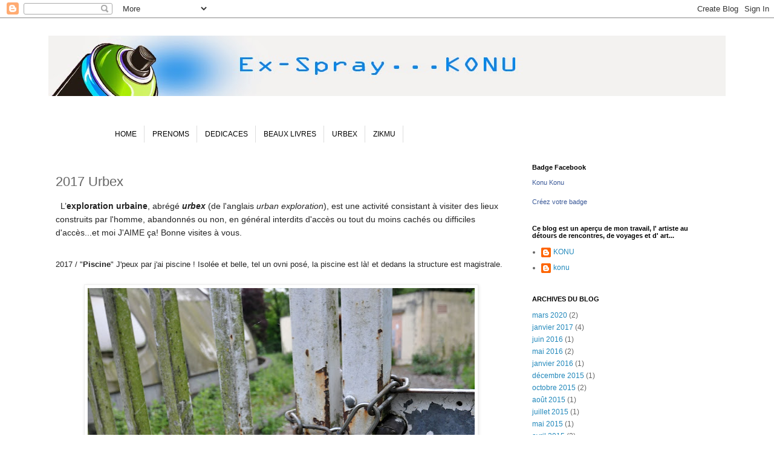

--- FILE ---
content_type: text/html; charset=UTF-8
request_url: https://ex-spray.blogspot.com/p/2017-urbex.html
body_size: 13382
content:
<!DOCTYPE html>
<html class='v2' dir='ltr' lang='fr'>
<head>
<link href='https://www.blogger.com/static/v1/widgets/335934321-css_bundle_v2.css' rel='stylesheet' type='text/css'/>
<meta content='width=1100' name='viewport'/>
<meta content='text/html; charset=UTF-8' http-equiv='Content-Type'/>
<meta content='blogger' name='generator'/>
<link href='https://ex-spray.blogspot.com/favicon.ico' rel='icon' type='image/x-icon'/>
<link href='https://ex-spray.blogspot.com/p/2017-urbex.html' rel='canonical'/>
<link rel="alternate" type="application/atom+xml" title="                       ex-spray - Atom" href="https://ex-spray.blogspot.com/feeds/posts/default" />
<link rel="alternate" type="application/rss+xml" title="                       ex-spray - RSS" href="https://ex-spray.blogspot.com/feeds/posts/default?alt=rss" />
<link rel="service.post" type="application/atom+xml" title="                       ex-spray - Atom" href="https://www.blogger.com/feeds/3801349128611104711/posts/default" />
<!--Can't find substitution for tag [blog.ieCssRetrofitLinks]-->
<meta content='https://ex-spray.blogspot.com/p/2017-urbex.html' property='og:url'/>
<meta content='2017 Urbex' property='og:title'/>
<meta content='KONU, graffiti, dieppe,' property='og:description'/>
<meta content='https://blogger.googleusercontent.com/img/b/R29vZ2xl/AVvXsEhRn_bwxpy8RREiBU5jPXczUXqpcTzF_npven5Bg6e1orIng0NKwsmWhOSvgVz7igYrO02_Zgl_MO1VoZsZo21BPmHbPJwvJ61UHgqH8tjvA3x9ezWHVAMbi1YXh7_uR5OAKh0By6doXlg8/w1200-h630-p-k-no-nu/piscine-01.jpg' property='og:image'/>
<title>                       ex-spray: 2017 Urbex</title>
<style id='page-skin-1' type='text/css'><!--
/*
-----------------------------------------------
Blogger Template Style
Name:     Simple
Designer: Blogger
URL:      www.blogger.com
----------------------------------------------- */
/* Content
----------------------------------------------- */
body {
font: normal normal 12px 'Trebuchet MS', Trebuchet, Verdana, sans-serif;
color: #666666;
background: #ffffff none repeat scroll top left;
padding: 0 0 0 0;
}
html body .region-inner {
min-width: 0;
max-width: 100%;
width: auto;
}
h2 {
font-size: 22px;
}
a:link {
text-decoration:none;
color: #2288bb;
}
a:visited {
text-decoration:none;
color: #888888;
}
a:hover {
text-decoration:underline;
color: #33aaff;
}
.body-fauxcolumn-outer .fauxcolumn-inner {
background: transparent none repeat scroll top left;
_background-image: none;
}
.body-fauxcolumn-outer .cap-top {
position: absolute;
z-index: 1;
height: 400px;
width: 100%;
}
.body-fauxcolumn-outer .cap-top .cap-left {
width: 100%;
background: transparent none repeat-x scroll top left;
_background-image: none;
}
.content-outer {
-moz-box-shadow: 0 0 0 rgba(0, 0, 0, .15);
-webkit-box-shadow: 0 0 0 rgba(0, 0, 0, .15);
-goog-ms-box-shadow: 0 0 0 #333333;
box-shadow: 0 0 0 rgba(0, 0, 0, .15);
margin-bottom: 1px;
}
.content-inner {
padding: 10px 40px;
}
.content-inner {
background-color: #ffffff;
}
/* Header
----------------------------------------------- */
.header-outer {
background: transparent none repeat-x scroll 0 -400px;
_background-image: none;
}
.Header h1 {
font: italic normal 0px 'Trebuchet MS',Trebuchet,Verdana,sans-serif;
color: #000000;
text-shadow: 0 0 0 rgba(0, 0, 0, .2);
}
.Header h1 a {
color: #000000;
}
.Header .description {
font-size: 18px;
color: transparent;
}
.header-inner .Header .titlewrapper {
padding: 22px 0;
}
.header-inner .Header .descriptionwrapper {
padding: 0 0;
}
/* Tabs
----------------------------------------------- */
.tabs-inner .section:first-child {
border-top: 0 solid #dddddd;
}
.tabs-inner .section:first-child ul {
margin-top: -1px;
border-top: 1px solid #dddddd;
border-left: 1px solid #dddddd;
border-right: 1px solid #dddddd;
}
.tabs-inner .widget ul {
background: transparent none repeat-x scroll 0 -800px;
_background-image: none;
border-bottom: 1px solid #dddddd;
margin-top: 0;
margin-left: -30px;
margin-right: -30px;
}
.tabs-inner .widget li a {
display: inline-block;
padding: .6em 1em;
font: normal normal 12px 'Trebuchet MS', Trebuchet, Verdana, sans-serif;
color: #000000;
border-left: 1px solid #ffffff;
border-right: 1px solid #dddddd;
}
.tabs-inner .widget li:first-child a {
border-left: none;
}
.tabs-inner .widget li.selected a, .tabs-inner .widget li a:hover {
color: #000000;
background-color: #eeeeee;
text-decoration: none;
}
/* Columns
----------------------------------------------- */
.main-outer {
border-top: 0 solid transparent;
}
.fauxcolumn-left-outer .fauxcolumn-inner {
border-right: 1px solid transparent;
}
.fauxcolumn-right-outer .fauxcolumn-inner {
border-left: 1px solid transparent;
}
/* Headings
----------------------------------------------- */
div.widget > h2,
div.widget h2.title {
margin: 0 0 1em 0;
font: normal bold 11px 'Trebuchet MS',Trebuchet,Verdana,sans-serif;
color: #000000;
}
/* Widgets
----------------------------------------------- */
.widget .zippy {
color: #999999;
text-shadow: 2px 2px 1px rgba(0, 0, 0, .1);
}
.widget .popular-posts ul {
list-style: none;
}
/* Posts
----------------------------------------------- */
h2.date-header {
font: normal bold 11px Arial, Tahoma, Helvetica, FreeSans, sans-serif;
}
.date-header span {
background-color: #bbbbbb;
color: #ffffff;
padding: 0.4em;
letter-spacing: 3px;
margin: inherit;
}
.main-inner {
padding-top: 35px;
padding-bottom: 65px;
}
.main-inner .column-center-inner {
padding: 0 0;
}
.main-inner .column-center-inner .section {
margin: 0 1em;
}
.post {
margin: 0 0 45px 0;
}
h3.post-title, .comments h4 {
font: normal normal 22px 'Trebuchet MS',Trebuchet,Verdana,sans-serif;
margin: .75em 0 0;
}
.post-body {
font-size: 110%;
line-height: 1.4;
position: relative;
}
.post-body img, .post-body .tr-caption-container, .Profile img, .Image img,
.BlogList .item-thumbnail img {
padding: 2px;
background: #ffffff;
border: 1px solid #eeeeee;
-moz-box-shadow: 1px 1px 5px rgba(0, 0, 0, .1);
-webkit-box-shadow: 1px 1px 5px rgba(0, 0, 0, .1);
box-shadow: 1px 1px 5px rgba(0, 0, 0, .1);
}
.post-body img, .post-body .tr-caption-container {
padding: 5px;
}
.post-body .tr-caption-container {
color: #666666;
}
.post-body .tr-caption-container img {
padding: 0;
background: transparent;
border: none;
-moz-box-shadow: 0 0 0 rgba(0, 0, 0, .1);
-webkit-box-shadow: 0 0 0 rgba(0, 0, 0, .1);
box-shadow: 0 0 0 rgba(0, 0, 0, .1);
}
.post-header {
margin: 0 0 1.5em;
line-height: 1.6;
font-size: 90%;
}
.post-footer {
margin: 20px -2px 0;
padding: 5px 10px;
color: #666666;
background-color: #eeeeee;
border-bottom: 1px solid #eeeeee;
line-height: 1.6;
font-size: 90%;
}
#comments .comment-author {
padding-top: 1.5em;
border-top: 1px solid transparent;
background-position: 0 1.5em;
}
#comments .comment-author:first-child {
padding-top: 0;
border-top: none;
}
.avatar-image-container {
margin: .2em 0 0;
}
#comments .avatar-image-container img {
border: 1px solid #eeeeee;
}
/* Comments
----------------------------------------------- */
.comments .comments-content .icon.blog-author {
background-repeat: no-repeat;
background-image: url([data-uri]);
}
.comments .comments-content .loadmore a {
border-top: 1px solid #999999;
border-bottom: 1px solid #999999;
}
.comments .comment-thread.inline-thread {
background-color: #eeeeee;
}
.comments .continue {
border-top: 2px solid #999999;
}
/* Accents
---------------------------------------------- */
.section-columns td.columns-cell {
border-left: 1px solid transparent;
}
.blog-pager {
background: transparent url(//www.blogblog.com/1kt/simple/paging_dot.png) repeat-x scroll top center;
}
.blog-pager-older-link, .home-link,
.blog-pager-newer-link {
background-color: #ffffff;
padding: 5px;
}
.footer-outer {
border-top: 1px dashed #bbbbbb;
}
/* Mobile
----------------------------------------------- */
body.mobile  {
background-size: auto;
}
.mobile .body-fauxcolumn-outer {
background: transparent none repeat scroll top left;
}
.mobile .body-fauxcolumn-outer .cap-top {
background-size: 100% auto;
}
.mobile .content-outer {
-webkit-box-shadow: 0 0 3px rgba(0, 0, 0, .15);
box-shadow: 0 0 3px rgba(0, 0, 0, .15);
}
.mobile .tabs-inner .widget ul {
margin-left: 0;
margin-right: 0;
}
.mobile .post {
margin: 0;
}
.mobile .main-inner .column-center-inner .section {
margin: 0;
}
.mobile .date-header span {
padding: 0.1em 10px;
margin: 0 -10px;
}
.mobile h3.post-title {
margin: 0;
}
.mobile .blog-pager {
background: transparent none no-repeat scroll top center;
}
.mobile .footer-outer {
border-top: none;
}
.mobile .main-inner, .mobile .footer-inner {
background-color: #ffffff;
}
.mobile-index-contents {
color: #666666;
}
.mobile-link-button {
background-color: #2288bb;
}
.mobile-link-button a:link, .mobile-link-button a:visited {
color: #ffffff;
}
.mobile .tabs-inner .section:first-child {
border-top: none;
}
.mobile .tabs-inner .PageList .widget-content {
background-color: #eeeeee;
color: #000000;
border-top: 1px solid #dddddd;
border-bottom: 1px solid #dddddd;
}
.mobile .tabs-inner .PageList .widget-content .pagelist-arrow {
border-left: 1px solid #dddddd;
}

--></style>
<style id='template-skin-1' type='text/css'><!--
body {
min-width: 1200px;
}
.content-outer, .content-fauxcolumn-outer, .region-inner {
min-width: 1200px;
max-width: 1200px;
_width: 1200px;
}
.main-inner .columns {
padding-left: 0px;
padding-right: 350px;
}
.main-inner .fauxcolumn-center-outer {
left: 0px;
right: 350px;
/* IE6 does not respect left and right together */
_width: expression(this.parentNode.offsetWidth -
parseInt("0px") -
parseInt("350px") + 'px');
}
.main-inner .fauxcolumn-left-outer {
width: 0px;
}
.main-inner .fauxcolumn-right-outer {
width: 350px;
}
.main-inner .column-left-outer {
width: 0px;
right: 100%;
margin-left: -0px;
}
.main-inner .column-right-outer {
width: 350px;
margin-right: -350px;
}
#layout {
min-width: 0;
}
#layout .content-outer {
min-width: 0;
width: 800px;
}
#layout .region-inner {
min-width: 0;
width: auto;
}
body#layout div.add_widget {
padding: 8px;
}
body#layout div.add_widget a {
margin-left: 32px;
}
--></style>
<link href='https://www.blogger.com/dyn-css/authorization.css?targetBlogID=3801349128611104711&amp;zx=fb65ec25-f151-4b8f-a85d-05da9855e1c7' media='none' onload='if(media!=&#39;all&#39;)media=&#39;all&#39;' rel='stylesheet'/><noscript><link href='https://www.blogger.com/dyn-css/authorization.css?targetBlogID=3801349128611104711&amp;zx=fb65ec25-f151-4b8f-a85d-05da9855e1c7' rel='stylesheet'/></noscript>
<meta name='google-adsense-platform-account' content='ca-host-pub-1556223355139109'/>
<meta name='google-adsense-platform-domain' content='blogspot.com'/>

</head>
<body class='loading variant-simplysimple'>
<div class='navbar section' id='navbar' name='Navbar'><div class='widget Navbar' data-version='1' id='Navbar1'><script type="text/javascript">
    function setAttributeOnload(object, attribute, val) {
      if(window.addEventListener) {
        window.addEventListener('load',
          function(){ object[attribute] = val; }, false);
      } else {
        window.attachEvent('onload', function(){ object[attribute] = val; });
      }
    }
  </script>
<div id="navbar-iframe-container"></div>
<script type="text/javascript" src="https://apis.google.com/js/platform.js"></script>
<script type="text/javascript">
      gapi.load("gapi.iframes:gapi.iframes.style.bubble", function() {
        if (gapi.iframes && gapi.iframes.getContext) {
          gapi.iframes.getContext().openChild({
              url: 'https://www.blogger.com/navbar/3801349128611104711?pa\x3d5231418071040211334\x26origin\x3dhttps://ex-spray.blogspot.com',
              where: document.getElementById("navbar-iframe-container"),
              id: "navbar-iframe"
          });
        }
      });
    </script><script type="text/javascript">
(function() {
var script = document.createElement('script');
script.type = 'text/javascript';
script.src = '//pagead2.googlesyndication.com/pagead/js/google_top_exp.js';
var head = document.getElementsByTagName('head')[0];
if (head) {
head.appendChild(script);
}})();
</script>
</div></div>
<div class='body-fauxcolumns'>
<div class='fauxcolumn-outer body-fauxcolumn-outer'>
<div class='cap-top'>
<div class='cap-left'></div>
<div class='cap-right'></div>
</div>
<div class='fauxborder-left'>
<div class='fauxborder-right'></div>
<div class='fauxcolumn-inner'>
</div>
</div>
<div class='cap-bottom'>
<div class='cap-left'></div>
<div class='cap-right'></div>
</div>
</div>
</div>
<div class='content'>
<div class='content-fauxcolumns'>
<div class='fauxcolumn-outer content-fauxcolumn-outer'>
<div class='cap-top'>
<div class='cap-left'></div>
<div class='cap-right'></div>
</div>
<div class='fauxborder-left'>
<div class='fauxborder-right'></div>
<div class='fauxcolumn-inner'>
</div>
</div>
<div class='cap-bottom'>
<div class='cap-left'></div>
<div class='cap-right'></div>
</div>
</div>
</div>
<div class='content-outer'>
<div class='content-cap-top cap-top'>
<div class='cap-left'></div>
<div class='cap-right'></div>
</div>
<div class='fauxborder-left content-fauxborder-left'>
<div class='fauxborder-right content-fauxborder-right'></div>
<div class='content-inner'>
<header>
<div class='header-outer'>
<div class='header-cap-top cap-top'>
<div class='cap-left'></div>
<div class='cap-right'></div>
</div>
<div class='fauxborder-left header-fauxborder-left'>
<div class='fauxborder-right header-fauxborder-right'></div>
<div class='region-inner header-inner'>
<div class='header section' id='header' name='En-tête'><div class='widget Header' data-version='1' id='Header1'>
<div id='header-inner' style='background-image: url("https://blogger.googleusercontent.com/img/b/R29vZ2xl/AVvXsEgttabU4SQ0AimEaRvKGcGiAkx0cysrlO0JVXXYBIogCjvgVJERInZXlmKOmYxdjad3c7D_jIuE-B081HJzIfGfKlICo6u5iAEmbSkQyHpBNDzea7ePSymwyBqmmGzQMq1oE8MDIDwl8Ow/s1600/banierre-blog.jpg"); background-position: left; width: 1120px; min-height: 100px; _height: 100px; background-repeat: no-repeat; '>
<div class='titlewrapper' style='background: transparent'>
<h1 class='title' style='background: transparent; border-width: 0px'>
<a href='https://ex-spray.blogspot.com/'>
                       ex-spray
</a>
</h1>
</div>
<div class='descriptionwrapper'>
<p class='description'><span>KONU, Konu, ex spray konu, ex-spray,Graffiti art, Konu art, Artiste konu, street art, Dieppe, DIEPPE,  graffiti 76, graffiti seine maritime, konu photos, art de rue dieppe.</span></p>
</div>
</div>
</div></div>
</div>
</div>
<div class='header-cap-bottom cap-bottom'>
<div class='cap-left'></div>
<div class='cap-right'></div>
</div>
</div>
</header>
<div class='tabs-outer'>
<div class='tabs-cap-top cap-top'>
<div class='cap-left'></div>
<div class='cap-right'></div>
</div>
<div class='fauxborder-left tabs-fauxborder-left'>
<div class='fauxborder-right tabs-fauxborder-right'></div>
<div class='region-inner tabs-inner'>
<div class='tabs no-items section' id='crosscol' name='Toutes les colonnes'></div>
<div class='tabs section' id='crosscol-overflow' name='Cross-Column 2'><div class='widget HTML' data-version='1' id='HTML1'>
<h2 class='title'>Menu</h2>
<div class='widget-content'>
<div class="d50bl">

<li><a href="https://ex-spray.blogspot.fr/">HOME</a></li>

<li><a href="https://ex-spray.blogspot.fr/p/prenoms_8716.html">PRENOMS</a></li>

<li>
<div class="d50blfixe">
<a href="https://exspray.blogspot.fr/p/dedicaces_10.html">DEDICACES
<ul>
<li><a href="https://ex-spray.blogspot.fr/p/les-artistes.html">Le répertoire des artistes"</a></li>

<li><a href="https://ex-spray.blogspot.fr/p/black-book-15.html">Black Book 15</a></li>

<li><a href="https://ex-spray.blogspot.fr/p/black-book-14.html">Black Book 14</a></li>

<li><a href="https://ex-spray.blogspot.fr/p/black-book-13.html">Black Book 13</a></li>

<li><a href="https://ex-spray.blogspot.fr/p/black-book-12.html">Black Book 12</a></li>

<li><a href="https://ex-spray.blogspot.fr/p/black-book-11-paris.html">Black Book 11</a></li>

<li><a href="https://ex-spray.blogspot.fr/p/black-book-10-abbeville.html">Black Book 10</a></li>

<li><a href="https://ex-spray.blogspot.fr/p/black-book-9-les-hauts-de-france.html">Black Book 9</a></li>

<li><a href="https://ex-spray.blogspot.fr/p/black-book-8.html">Black Book 8</a></li>

<li><a href="https://ex-spray.blogspot.fr/p/black-book-7.html">Black Book 7</a></li>

<li><a href="https://ex-spray.blogspot.fr/p/black-book-6-le-havre-2011.html">Black Book 6</a></li>

<li><a href="https://ex-spray.blogspot.fr/p/blog-page_6892.html">Black Book 5</a></li>

<li><a href="https://ex-spray.blogspot.fr/p/blog-page_10.html">Black Book 4</a></li>

<li><a href="https://ex-spray.blogspot.fr/p/black-book-3.html">Black Book 3</a></li>

<li><a href="https://ex-spray.blogspot.fr/p/blog-page_3.html">Black Book 2</a></li>

<li><a href="https://ex-spray.blogspot.fr/p/blog-page_26.html">Black Book 1</a></li>
</ul>
</a></div></li>

<li><a href="https://ex-spray.blogspot.fr/p/blog-page.html" >BEAUX LIVRES</a></li>

<li>
<a href="https://ex-spray.blogspot.com/p/urbex.html">URBEX
<ul>
<li><a href="https://ex-spray.blogspot.com/p/2021-urbex.html">2021 Urbex</a></li>

<li><a href="https://ex-spray.blogspot.com/p/2020-urbex.html">2020 Urbex</a></li>

<li><a href="https://ex-spray.blogspot.com/p/2019-urbex.html">2019 Urbex</a></li>

<li><a href="https://ex-spray.blogspot.com/p/2018-urbex.html">2018 Urbex</a></li>

<li><a href="https://ex-spray.blogspot.com/p/2017-urbex.html">2017 Urbex</a></li>

<li><a href="https://ex-spray.blogspot.com/p/2016-urbex.html">2016 Urbex</a></li>

<li><a href="https://ex-spray.blogspot.com/p/2015-urbex.html">2015 Urbex</a></li>

<li><a href="https://ex-spray.blogspot.com/p/2014-urbex.html">2014 Urbex</a></li>

<li><a href="https://ex-spray.blogspot.com/p/2013-urbex.html">2013 Urbex</a></li>

<li><a href="https://ex-spray.blogspot.com/p/2012-urbex.html">2012 Urbex</a></li>

<li><a href="https://ex-spray.blogspot.com/p/2011-urbex.html">2011 Urbex</a></li>

<li><a href="https://ex-spray.blogspot.com/p/2010-urbex.html">2010 Urbex</a></li>

</ul>
</a></li>


<li><a href="https://ex-spray.blogspot.com/p/zikmu.html">ZIKMU</a></li>
</div>








<style type="text/css">
.d50bl, .d50bl ul{list-style: none;
text-align: center;z-index:999;padding: 0;margin: 0;}
.d50bl{width:925px;margin:0px auto;margin-top:0px;}
.d50bl li{float: left;}
.d50bl li ul{position: absolute;width: 125px;left: -999em;z-index:999;}

.d50bl li ul ul{margin: -32px 0 0 143px;min-height: 0;}
.d50bl li:hover ul ul {left: -999em;}
.d50bl li:hover ul ul ul{left: -999em;}
.d50bl li ul li a {width:125px;border:none;}

.d50bl li ul {width:143px;border: 1px white;margin-left:-28px;}

.d50bl li:hover ul, .d50bl li li:hover ul,.d50bl li li li:hover ul{left: auto;min-height:1%;}

.d50bl a {color:black;background:white;border-bottom: 5px white;padding:7px 9px 6px 9px; display:block;text-decoration: none; font-weight:bold;font-family: arial;font-size: 18px;line-height: 18px;}

.d50bl a:hover{color:white;background:white;}

.d50blfixe a:hover {color:black;background:#white;}
</style>

<!--[if IE]><style type="text/css">.d50bl{width:929px;}</style><![endif]-->
</div>
<div class='clear'></div>
</div></div>
</div>
</div>
<div class='tabs-cap-bottom cap-bottom'>
<div class='cap-left'></div>
<div class='cap-right'></div>
</div>
</div>
<div class='main-outer'>
<div class='main-cap-top cap-top'>
<div class='cap-left'></div>
<div class='cap-right'></div>
</div>
<div class='fauxborder-left main-fauxborder-left'>
<div class='fauxborder-right main-fauxborder-right'></div>
<div class='region-inner main-inner'>
<div class='columns fauxcolumns'>
<div class='fauxcolumn-outer fauxcolumn-center-outer'>
<div class='cap-top'>
<div class='cap-left'></div>
<div class='cap-right'></div>
</div>
<div class='fauxborder-left'>
<div class='fauxborder-right'></div>
<div class='fauxcolumn-inner'>
</div>
</div>
<div class='cap-bottom'>
<div class='cap-left'></div>
<div class='cap-right'></div>
</div>
</div>
<div class='fauxcolumn-outer fauxcolumn-left-outer'>
<div class='cap-top'>
<div class='cap-left'></div>
<div class='cap-right'></div>
</div>
<div class='fauxborder-left'>
<div class='fauxborder-right'></div>
<div class='fauxcolumn-inner'>
</div>
</div>
<div class='cap-bottom'>
<div class='cap-left'></div>
<div class='cap-right'></div>
</div>
</div>
<div class='fauxcolumn-outer fauxcolumn-right-outer'>
<div class='cap-top'>
<div class='cap-left'></div>
<div class='cap-right'></div>
</div>
<div class='fauxborder-left'>
<div class='fauxborder-right'></div>
<div class='fauxcolumn-inner'>
</div>
</div>
<div class='cap-bottom'>
<div class='cap-left'></div>
<div class='cap-right'></div>
</div>
</div>
<!-- corrects IE6 width calculation -->
<div class='columns-inner'>
<div class='column-center-outer'>
<div class='column-center-inner'>
<div class='main section' id='main' name='Principal'><div class='widget Blog' data-version='1' id='Blog1'>
<div class='blog-posts hfeed'>

          <div class="date-outer">
        

          <div class="date-posts">
        
<div class='post-outer'>
<div class='post hentry uncustomized-post-template' itemprop='blogPost' itemscope='itemscope' itemtype='http://schema.org/BlogPosting'>
<meta content='https://blogger.googleusercontent.com/img/b/R29vZ2xl/AVvXsEhRn_bwxpy8RREiBU5jPXczUXqpcTzF_npven5Bg6e1orIng0NKwsmWhOSvgVz7igYrO02_Zgl_MO1VoZsZo21BPmHbPJwvJ61UHgqH8tjvA3x9ezWHVAMbi1YXh7_uR5OAKh0By6doXlg8/w640-h424/piscine-01.jpg' itemprop='image_url'/>
<meta content='3801349128611104711' itemprop='blogId'/>
<meta content='5231418071040211334' itemprop='postId'/>
<a name='5231418071040211334'></a>
<h3 class='post-title entry-title' itemprop='name'>
2017 Urbex
</h3>
<div class='post-header'>
<div class='post-header-line-1'></div>
</div>
<div class='post-body entry-content' id='post-body-5231418071040211334' itemprop='description articleBody'>
<p>&nbsp;&nbsp;<span face="sans-serif" style="background-color: white; color: #252525; font-size: 14px; line-height: 22.4px;">L&#8217;</span><b style="background-color: white; color: #252525; font-family: sans-serif; font-size: 14px; line-height: 22.4px;">exploration urbaine</b><span face="sans-serif" style="background-color: white; color: #252525; font-size: 14px; line-height: 22.4px;">, abrégé&nbsp;</span><i style="background-color: white; color: #252525; font-family: sans-serif; font-size: 14px; line-height: 22.4px;"><b>urbex</b></i><span face="sans-serif" style="background-color: white; color: #252525; font-size: 14px; line-height: 22.4px;">&nbsp;(de l'anglais&nbsp;</span><span class="lang-en" face="sans-serif" lang="en" style="background-color: white; color: #252525; font-size: 14px; line-height: 22.4px;" xml:lang="en"><i>urban exploration</i></span><span face="sans-serif" style="background-color: white; color: #252525; font-size: 14px; line-height: 22.4px;">), est une activité consistant à visiter des lieux construits par l'homme, abandonnés ou non, en général interdits d'accès ou tout du moins cachés ou difficiles d'accès...et moi J'AIME ça! Bonne visites à vous.</span></p><br /><div><span style="color: #252525; font-family: arial; line-height: 22.4px; text-align: justify;"><span face="sans-serif" style="color: #252525; line-height: 22.4px;"><span face="sans-serif" style="color: #252525; line-height: 22.4px;"><span face="sans-serif" style="color: #252525; line-height: 22.4px;">2017 / "<b>Piscine</b></span><span face="sans-serif" style="line-height: normal;"><span style="line-height: 22.4px;"><span face="sans-serif"><span style="line-height: 22.4px;"><span style="color: #252525;">" J'peux par j'ai piscine ! Isolée et belle, tel un ovni posé, la piscine est là! et dedans la structure est magistrale.&nbsp;</span></span></span></span></span></span></span></span></div><div><span style="color: #252525; font-family: arial; line-height: 22.4px; text-align: justify;"><span face="sans-serif" style="color: #252525; line-height: 22.4px;"><span face="sans-serif" style="color: #252525; line-height: 22.4px;"><span face="sans-serif" style="line-height: normal;"><span style="line-height: 22.4px;"><span face="sans-serif"><span style="line-height: 22.4px;"><span style="color: #252525;"><br /></span></span></span></span></span></span></span></span></div><div><span style="color: #252525; font-family: arial; line-height: 22.4px; text-align: justify;"><span face="sans-serif" style="color: #252525; line-height: 22.4px;"><span face="sans-serif" style="color: #252525; line-height: 22.4px;"><span face="sans-serif" style="line-height: normal;"><span style="line-height: 22.4px;"><span face="sans-serif"><span style="line-height: 22.4px;"><div class="separator" style="clear: both; text-align: center;"><a href="https://blogger.googleusercontent.com/img/b/R29vZ2xl/AVvXsEhRn_bwxpy8RREiBU5jPXczUXqpcTzF_npven5Bg6e1orIng0NKwsmWhOSvgVz7igYrO02_Zgl_MO1VoZsZo21BPmHbPJwvJ61UHgqH8tjvA3x9ezWHVAMbi1YXh7_uR5OAKh0By6doXlg8/s2048/piscine-01.jpg" style="margin-left: 1em; margin-right: 1em;"><img border="0" data-original-height="1360" data-original-width="2048" height="424" src="https://blogger.googleusercontent.com/img/b/R29vZ2xl/AVvXsEhRn_bwxpy8RREiBU5jPXczUXqpcTzF_npven5Bg6e1orIng0NKwsmWhOSvgVz7igYrO02_Zgl_MO1VoZsZo21BPmHbPJwvJ61UHgqH8tjvA3x9ezWHVAMbi1YXh7_uR5OAKh0By6doXlg8/w640-h424/piscine-01.jpg" width="640" /></a></div><div class="separator" style="clear: both; text-align: center;"><a href="https://blogger.googleusercontent.com/img/b/R29vZ2xl/AVvXsEjX9uUIhtCRlR1ROje1Paq3ErdJr9THBq_b2i0_35I7SORvgrFoWuweLnhU0KZJuHWCSxGM4Q2FO6aRklkZX_okHScIPVlUJijWOp55j2FrehvvzS53CeBdUqo6sNeAdQ6tJM7L6vC5yCh9/s2048/piscine-02.jpg" style="margin-left: 1em; margin-right: 1em;"><img border="0" data-original-height="1360" data-original-width="2048" height="424" src="https://blogger.googleusercontent.com/img/b/R29vZ2xl/AVvXsEjX9uUIhtCRlR1ROje1Paq3ErdJr9THBq_b2i0_35I7SORvgrFoWuweLnhU0KZJuHWCSxGM4Q2FO6aRklkZX_okHScIPVlUJijWOp55j2FrehvvzS53CeBdUqo6sNeAdQ6tJM7L6vC5yCh9/w640-h424/piscine-02.jpg" width="640" /></a></div><div class="separator" style="clear: both; text-align: center;"><a href="https://blogger.googleusercontent.com/img/b/R29vZ2xl/AVvXsEiFWtg_apveI8C-QryV0V4K_qPQKfdp-xKvRSLImXPOk4-RyLEgG9nACN33HUkLoTiXefg8HNL51YVGs-LprCxebBL6Co6UTGjNwWJMLSrhhGHcvFW389Y8mVyA2DoTx2yG_BE-CVuVKxYP/s2048/piscine-04.jpg" style="margin-left: 1em; margin-right: 1em;"><img border="0" data-original-height="1360" data-original-width="2048" height="424" src="https://blogger.googleusercontent.com/img/b/R29vZ2xl/AVvXsEiFWtg_apveI8C-QryV0V4K_qPQKfdp-xKvRSLImXPOk4-RyLEgG9nACN33HUkLoTiXefg8HNL51YVGs-LprCxebBL6Co6UTGjNwWJMLSrhhGHcvFW389Y8mVyA2DoTx2yG_BE-CVuVKxYP/w640-h424/piscine-04.jpg" width="640" /></a></div><div class="separator" style="clear: both; text-align: center;"><a href="https://blogger.googleusercontent.com/img/b/R29vZ2xl/AVvXsEiFUZhBLQJpvUd6zn2R0aVsPxepZaRLaOYWmQT80jTnmUbnzH6UnQhqZS1TvOfNylqTbzLZmhOoe2yxlra4aR13u4z9_IFwLmhSD1joBFujjkZJoz0qJ39MgAz6sZZm5jvnFWVO5Bz9voi1/s2048/piscine-05.jpg" style="margin-left: 1em; margin-right: 1em;"><img border="0" data-original-height="1360" data-original-width="2048" height="424" src="https://blogger.googleusercontent.com/img/b/R29vZ2xl/AVvXsEiFUZhBLQJpvUd6zn2R0aVsPxepZaRLaOYWmQT80jTnmUbnzH6UnQhqZS1TvOfNylqTbzLZmhOoe2yxlra4aR13u4z9_IFwLmhSD1joBFujjkZJoz0qJ39MgAz6sZZm5jvnFWVO5Bz9voi1/w640-h424/piscine-05.jpg" width="640" /></a></div><div class="separator" style="clear: both; text-align: center;"><a href="https://blogger.googleusercontent.com/img/b/R29vZ2xl/AVvXsEjYzYUK_cmzP5BzuglOvMOIHjJrPHaZqCIcyU6JpKeQOodLA54MdsrTt15dO0AlcpSKZchCx_o6qWBl5PXykARb2QZHBi07E-rzrdFKsFCpMGgI16_l97V-hxrheJ2Ahk0RILpXmBZNI9EZ/s2048/piscine-06.jpg" style="margin-left: 1em; margin-right: 1em;"><img border="0" data-original-height="1360" data-original-width="2048" height="424" src="https://blogger.googleusercontent.com/img/b/R29vZ2xl/AVvXsEjYzYUK_cmzP5BzuglOvMOIHjJrPHaZqCIcyU6JpKeQOodLA54MdsrTt15dO0AlcpSKZchCx_o6qWBl5PXykARb2QZHBi07E-rzrdFKsFCpMGgI16_l97V-hxrheJ2Ahk0RILpXmBZNI9EZ/w640-h424/piscine-06.jpg" width="640" /></a></div></span></span></span></span></span></span></span></div><div><br /></div><div><br /></div><div><span style="color: #252525; font-family: arial; line-height: 22.4px; text-align: justify;"><span face="sans-serif" style="color: #252525; line-height: 22.4px;"><span face="sans-serif" style="color: #252525; line-height: 22.4px;">2017 / "<b>Peinture</b></span><span face="sans-serif" style="line-height: normal;"><span style="line-height: 22.4px;"><span face="sans-serif"><span style="line-height: 22.4px;"><span style="color: #252525;">"&nbsp;</span></span></span></span></span></span></span><span style="color: #252525; font-family: arial;">La SARL OPIGEZ créé en 1988, spécialisée en travaux de peinture à subit une liquidation judiciaire en 2012. Je découvre ce hangar à maintes reprises visiter, c'est la fête aux pots de peinture!</span></div><div><span style="color: #252525; font-family: arial;"><br /></span></div><div><span style="color: #252525; font-family: arial; line-height: 22.4px; text-align: justify;"><span face="sans-serif" style="color: #252525; line-height: 22.4px;"><span face="sans-serif" style="line-height: normal;"><span style="line-height: 22.4px;"><span face="sans-serif"><span style="line-height: 22.4px;"><div class="separator" style="clear: both; text-align: center;"><a href="https://blogger.googleusercontent.com/img/b/R29vZ2xl/AVvXsEhrAUvyV92gyhzxrlVyz060BQB6e0-IwTxnAXQ64bG0TXdWkYWXSkiDkg9ettkYj2zhfsReux5BWit7MkvvM-OdvnCqtfvA-CK2vcM7SkGsFbUS4pZx6Z-T8_4w6rVC3xGSCGVbAJ0KoBH4/s2048/peinture-01.jpg" style="margin-left: 1em; margin-right: 1em;"><img border="0" data-original-height="1360" data-original-width="2048" height="424" src="https://blogger.googleusercontent.com/img/b/R29vZ2xl/AVvXsEhrAUvyV92gyhzxrlVyz060BQB6e0-IwTxnAXQ64bG0TXdWkYWXSkiDkg9ettkYj2zhfsReux5BWit7MkvvM-OdvnCqtfvA-CK2vcM7SkGsFbUS4pZx6Z-T8_4w6rVC3xGSCGVbAJ0KoBH4/w640-h424/peinture-01.jpg" width="640" /></a><a href="https://blogger.googleusercontent.com/img/b/R29vZ2xl/AVvXsEjafoM3GRqj-EZRmUNMWVD7NqbsBZWbiCaXFNl2h5hwzztBqv_sX5rEe2SCmIuRJtoc4itz4H6Bc8vYg26UwZwYkxElcKDvwkCQJb_4it0qrBH8ql3wv9tN5cDjGdo5UnDc1boe4jdsk_IY/s2048/peinture-02.jpg" style="margin-left: 1em; margin-right: 1em;"><img border="0" data-original-height="1360" data-original-width="2048" height="424" src="https://blogger.googleusercontent.com/img/b/R29vZ2xl/AVvXsEjafoM3GRqj-EZRmUNMWVD7NqbsBZWbiCaXFNl2h5hwzztBqv_sX5rEe2SCmIuRJtoc4itz4H6Bc8vYg26UwZwYkxElcKDvwkCQJb_4it0qrBH8ql3wv9tN5cDjGdo5UnDc1boe4jdsk_IY/w640-h424/peinture-02.jpg" width="640" /></a></div><div class="separator" style="clear: both; text-align: center;"><a href="https://blogger.googleusercontent.com/img/b/R29vZ2xl/AVvXsEjqY1fDngsgSfOdsviJlAkoIzUhwNiN4mX_Uk4wTF6LODQL3SG7Y8g9mi2Se4fCEgcUjkAjMA0gpSAZ1smkvu1N6uwQqBX1hy3xwQ1UZNUNeNHQgVTHkckosnlew93bIxqt3rlYeMdxhXMX/s2048/peinture-03.jpg" style="margin-left: 1em; margin-right: 1em;"><img border="0" data-original-height="1360" data-original-width="2048" height="424" src="https://blogger.googleusercontent.com/img/b/R29vZ2xl/AVvXsEjqY1fDngsgSfOdsviJlAkoIzUhwNiN4mX_Uk4wTF6LODQL3SG7Y8g9mi2Se4fCEgcUjkAjMA0gpSAZ1smkvu1N6uwQqBX1hy3xwQ1UZNUNeNHQgVTHkckosnlew93bIxqt3rlYeMdxhXMX/w640-h424/peinture-03.jpg" width="640" /></a></div><div class="separator" style="clear: both; text-align: center;"><a href="https://blogger.googleusercontent.com/img/b/R29vZ2xl/AVvXsEi6NxtuF9yMk4wjpReWIvWGx-EO6slbmrDfbMZQqvQnqDCW7Eoo_vXi-CZaQuuTUy0Oy8-gT43IR0sVxkC8lqh7F1EfYdidPyGbzhEcl1tNc7xR0OTKAF9LSKo0LTjJ8HWjWk8Iz8Qg3AQz/s2048/peinture-04.jpg" style="margin-left: 1em; margin-right: 1em;"><img border="0" data-original-height="1360" data-original-width="2048" height="424" src="https://blogger.googleusercontent.com/img/b/R29vZ2xl/AVvXsEi6NxtuF9yMk4wjpReWIvWGx-EO6slbmrDfbMZQqvQnqDCW7Eoo_vXi-CZaQuuTUy0Oy8-gT43IR0sVxkC8lqh7F1EfYdidPyGbzhEcl1tNc7xR0OTKAF9LSKo0LTjJ8HWjWk8Iz8Qg3AQz/w640-h424/peinture-04.jpg" width="640" /></a></div><div class="separator" style="clear: both; text-align: center;"><a href="https://blogger.googleusercontent.com/img/b/R29vZ2xl/AVvXsEiBhihv9NFaNDraJFJ1qk5oqEReJWtvRmp4D1p_XY_APW7A_VcMhKdbAoiMr-5DKytXhLdBcjciTrBNVR7DK1DzKoas40Rns-dKEKi2CkctQLPMq81O3JlG8QF2ypHvlsT-j2JXNV3XAAe7/s2048/peinture-05.jpg" style="margin-left: 1em; margin-right: 1em;"><img border="0" data-original-height="1360" data-original-width="2048" height="424" src="https://blogger.googleusercontent.com/img/b/R29vZ2xl/AVvXsEiBhihv9NFaNDraJFJ1qk5oqEReJWtvRmp4D1p_XY_APW7A_VcMhKdbAoiMr-5DKytXhLdBcjciTrBNVR7DK1DzKoas40Rns-dKEKi2CkctQLPMq81O3JlG8QF2ypHvlsT-j2JXNV3XAAe7/w640-h424/peinture-05.jpg" width="640" /></a></div><br /></span></span></span></span></span></span></div><div><span style="color: #252525; font-family: arial; line-height: 22.4px; text-align: justify;"><span face="sans-serif" style="color: #252525; line-height: 22.4px;"><span face="sans-serif" style="line-height: normal;"><span style="line-height: 22.4px;"><span face="sans-serif"><span style="line-height: 22.4px;"><br /></span></span></span></span></span></span></div><div><span style="color: #252525; font-family: arial; line-height: 22.4px; text-align: justify;"><span face="sans-serif" style="color: #252525; line-height: 22.4px;">2017 / "<b>La&nbsp;grange MONET&nbsp;</b></span><span face="sans-serif" style="line-height: normal;"><span style="line-height: 22.4px;"><span face="sans-serif"><span style="line-height: 22.4px;"><span style="color: #252525;">"</span></span></span></span></span></span></div><div><span style="font-family: arial;"><br /></span></div><div><span style="font-family: arial;">Elle a bien changé, la grange peinte par Claude Monet en 1882&nbsp;</span><span style="font-family: arial;">lors d&#8217;un séjour dans la région dont il était familier</span><span style="font-family: arial;">.&nbsp;</span><span style="font-family: arial;">Cet ancien clos-masure fut habité jusque dans les dernières années du siècle dernier. Le domaine est composé d&#8217;un bâtiment, aujourd&#8217;hui très abîmé, et d&#8217;un herbage loué à un agriculteur. D</span><span style="font-family: arial;">écouverte sur un bon tiers de sa longueur, elle a bien besoin d&#8217;attention.&nbsp;</span><span style="font-family: arial;">La Fondation du Patrimoine à ouvert une souscription pour la restauration de l&#8217;ancienne grange.&nbsp;</span><span style="font-family: arial;">l&#8217;édifice fera l&#8217;objet d&#8217;un important programme de travaux, qui lui rendra son lustre et son identité typiquement de la région. Le budget total de l&#8217;opération s&#8217;établit à 150000&#8364;.</span></div><div><a href="https://blogger.googleusercontent.com/img/b/R29vZ2xl/AVvXsEi0uyt6cgEyH5p5Er8C-dSJBbvSuM42UyLAVHdmE8FJMp3KsiHIUpe_1poHiY-Nl76RSOGCdzmsQ1dkVakTuMLav8JKh8zQgT_aR2bqnhWPCxUzh1162BYXcENTfnDqeJLfLDgd-sdq3V4y/s512/lagrange-monet.jpg" style="font-family: arial; font-size: 17px; margin-left: 1em; margin-right: 1em; text-align: center;"><img border="0" data-original-height="320" data-original-width="512" height="400" src="https://blogger.googleusercontent.com/img/b/R29vZ2xl/AVvXsEi0uyt6cgEyH5p5Er8C-dSJBbvSuM42UyLAVHdmE8FJMp3KsiHIUpe_1poHiY-Nl76RSOGCdzmsQ1dkVakTuMLav8JKh8zQgT_aR2bqnhWPCxUzh1162BYXcENTfnDqeJLfLDgd-sdq3V4y/w640-h400/lagrange-monet.jpg" width="640" /></a></div><div><span style="color: #252525; font-family: arial; text-align: center;">La Grange de Claude Monet 1882</span></div><div><div class="separator" style="clear: both; text-align: center;"><br /><div class="separator" style="clear: both;"><a href="https://blogger.googleusercontent.com/img/b/R29vZ2xl/AVvXsEh40zNI7VQD0P9l3h1yULMoKTV7Q3uq-qEFpdw2dcBOhbRFag5d1CDP5QqmviwO1lVLgURmJEEw7K13nGOF5e4NNwdY33wfSCv6TT8Jdj5MbppDE5X39a7MMbesS86f3aF2OHoLdoEMdVJL/s2048/2017-grange-08.jpg" style="margin-left: 1em; margin-right: 1em;"><img border="0" data-original-height="1360" data-original-width="2048" height="424" src="https://blogger.googleusercontent.com/img/b/R29vZ2xl/AVvXsEh40zNI7VQD0P9l3h1yULMoKTV7Q3uq-qEFpdw2dcBOhbRFag5d1CDP5QqmviwO1lVLgURmJEEw7K13nGOF5e4NNwdY33wfSCv6TT8Jdj5MbppDE5X39a7MMbesS86f3aF2OHoLdoEMdVJL/w640-h424/2017-grange-08.jpg" width="640" /></a><a href="https://blogger.googleusercontent.com/img/b/R29vZ2xl/AVvXsEhW8q-gjUXtPnxRECqwcMu-iBS4fmdyboLnOaCasmCrFyy9RNTyvH2czXO7c5mkT4-gSn_sOXQ5GY4DrIZGqwZILbwV5bAzpgfH7QhacRR1OkXksxr-ig1ZpOQr0lwUeHihrdICw8A-x-9u/s2048/2017-grange-18.jpg" style="margin-left: 1em; margin-right: 1em;"><img border="0" data-original-height="1360" data-original-width="2048" height="424" src="https://blogger.googleusercontent.com/img/b/R29vZ2xl/AVvXsEhW8q-gjUXtPnxRECqwcMu-iBS4fmdyboLnOaCasmCrFyy9RNTyvH2czXO7c5mkT4-gSn_sOXQ5GY4DrIZGqwZILbwV5bAzpgfH7QhacRR1OkXksxr-ig1ZpOQr0lwUeHihrdICw8A-x-9u/w640-h424/2017-grange-18.jpg" width="640" /></a><a href="https://blogger.googleusercontent.com/img/b/R29vZ2xl/AVvXsEg9cqXvLFID3OlU9swePCOXFAmHrd1_QORmfvRN-tXG29EJjPO9F07_D3sO7y4LlP1ZUPpQ55y8URdSjzcC2QQt5g0uYSpOmGq9i9UoHiPmkPqfgeVhj57OozAQrbc9qbVzxdeQEnSZuchJ/s2048/2017-grange-12.jpg" style="margin-left: 1em; margin-right: 1em;"><img border="0" data-original-height="1360" data-original-width="2048" height="424" src="https://blogger.googleusercontent.com/img/b/R29vZ2xl/AVvXsEg9cqXvLFID3OlU9swePCOXFAmHrd1_QORmfvRN-tXG29EJjPO9F07_D3sO7y4LlP1ZUPpQ55y8URdSjzcC2QQt5g0uYSpOmGq9i9UoHiPmkPqfgeVhj57OozAQrbc9qbVzxdeQEnSZuchJ/w640-h424/2017-grange-12.jpg" width="640" /></a><a href="https://blogger.googleusercontent.com/img/b/R29vZ2xl/AVvXsEj_1iFS_FTFGtNApqADWZ1OWP-WI8uzivaUh0JsKSeQetJcK5MRekILWhvpZ6ZlnRjPKn6vpMWIM4D4QrK4Puwt6SWITvqTgCSIKYRDBgYWVAILfQ94Fb45ePFqf0CT44U7RfKAdygm1QEt/s2048/2017-grange-10.jpg" style="margin-left: 1em; margin-right: 1em;"><img border="0" data-original-height="1360" data-original-width="2048" height="424" src="https://blogger.googleusercontent.com/img/b/R29vZ2xl/AVvXsEj_1iFS_FTFGtNApqADWZ1OWP-WI8uzivaUh0JsKSeQetJcK5MRekILWhvpZ6ZlnRjPKn6vpMWIM4D4QrK4Puwt6SWITvqTgCSIKYRDBgYWVAILfQ94Fb45ePFqf0CT44U7RfKAdygm1QEt/w640-h424/2017-grange-10.jpg" width="640" /></a><a href="https://blogger.googleusercontent.com/img/b/R29vZ2xl/AVvXsEjP6zhyp5CNYRw1mnjcLwLqOoaPnhuUoKzD0hdbsh_MWp16oXGZAlnNt-KNluTtgtltisyiWX__W5fe4rzKNFgTzF2pRIRRTyjt4_D8ETMcPrNFTcvqNp88p12jhdPw8Nh5bx1QqU-nAQre/s2048/2017-grange-21.jpg" style="margin-left: 1em; margin-right: 1em;"><img border="0" data-original-height="1360" data-original-width="2048" height="424" src="https://blogger.googleusercontent.com/img/b/R29vZ2xl/AVvXsEjP6zhyp5CNYRw1mnjcLwLqOoaPnhuUoKzD0hdbsh_MWp16oXGZAlnNt-KNluTtgtltisyiWX__W5fe4rzKNFgTzF2pRIRRTyjt4_D8ETMcPrNFTcvqNp88p12jhdPw8Nh5bx1QqU-nAQre/w640-h424/2017-grange-21.jpg" width="640" /></a><a href="https://blogger.googleusercontent.com/img/b/R29vZ2xl/AVvXsEjVn4Tf1hIIx1jhblu90z10ZQ6sIYkxnrAeYeC_8jwF0vUV0kvAt8ybcEXkaVmb8YG2hXsyjcCFptWtNrFkL4m1_JbHdLcGIk0tT6VoUjKw3mbX4Fi8zYZ97CiSOnsSA_R25Na9LSybLnK0/s2048/2017-grange-22.jpg" style="margin-left: 1em; margin-right: 1em;"><img border="0" data-original-height="1360" data-original-width="2048" height="424" src="https://blogger.googleusercontent.com/img/b/R29vZ2xl/AVvXsEjVn4Tf1hIIx1jhblu90z10ZQ6sIYkxnrAeYeC_8jwF0vUV0kvAt8ybcEXkaVmb8YG2hXsyjcCFptWtNrFkL4m1_JbHdLcGIk0tT6VoUjKw3mbX4Fi8zYZ97CiSOnsSA_R25Na9LSybLnK0/w640-h424/2017-grange-22.jpg" width="640" /></a><div class="separator" style="clear: both;"><a href="https://blogger.googleusercontent.com/img/b/R29vZ2xl/AVvXsEhUIqQ5DRj1WqaaCEWydurRU4Joy7Jt_D1UF7O0TUSOw8yGcjumiwS33A_gs5nk6QUplAY1i2cC-JsDWl0N_9APLBf18z2WXH54TfOX48aFSunSjZmrJi482MraiX4WFKsbsDMDEn65dTb0/s2048/2017-grange-20.jpg" style="margin-left: 1em; margin-right: 1em;"><img border="0" data-original-height="1360" data-original-width="2048" height="424" src="https://blogger.googleusercontent.com/img/b/R29vZ2xl/AVvXsEhUIqQ5DRj1WqaaCEWydurRU4Joy7Jt_D1UF7O0TUSOw8yGcjumiwS33A_gs5nk6QUplAY1i2cC-JsDWl0N_9APLBf18z2WXH54TfOX48aFSunSjZmrJi482MraiX4WFKsbsDMDEn65dTb0/w640-h424/2017-grange-20.jpg" width="640" /></a></div></div></div><div class="separator" style="clear: both; text-align: center;"><br /></div></div><div class="separator" style="clear: both; text-align: center;"><br /></div><div><span style="color: #252525; font-family: arial; line-height: 22.4px; text-align: justify;">2017 / "<b>Château d'eau</b></span><span style="font-family: arial; line-height: normal; text-align: justify;"><span style="line-height: 22.4px;"><span face="sans-serif"><span style="line-height: 22.4px;"><span style="color: #252525;">"</span></span></span></span></span></div><div><span style="font-family: arial; line-height: normal; text-align: justify;"><span style="line-height: 22.4px;"><span face="sans-serif"><span style="line-height: 22.4px;"><span style="color: #252525;"><br /></span></span></span></span></span></div><div><span style="font-family: arial; line-height: normal; text-align: justify;"><span style="line-height: 22.4px;"><span face="sans-serif"><span style="line-height: 22.4px;"><div class="separator" style="clear: both; text-align: center;"><a href="https://blogger.googleusercontent.com/img/b/R29vZ2xl/AVvXsEiNdlsdtFlg3lgJhlcLgoQp4QstusVZ_9wnAtSISVAMrlkNXdyehR8SLbvchC7KwHpT3qGcbDN8qXr5WOWe37bJdefl44imMASnAU0uUYjQvD_6tnpJZ8Isnm-YPaHqfSam1OFBsETy1mvi/s2048/chateau-deau-01.jpg" style="margin-left: 1em; margin-right: 1em;"><img border="0" data-original-height="1360" data-original-width="2048" height="424" src="https://blogger.googleusercontent.com/img/b/R29vZ2xl/AVvXsEiNdlsdtFlg3lgJhlcLgoQp4QstusVZ_9wnAtSISVAMrlkNXdyehR8SLbvchC7KwHpT3qGcbDN8qXr5WOWe37bJdefl44imMASnAU0uUYjQvD_6tnpJZ8Isnm-YPaHqfSam1OFBsETy1mvi/w640-h424/chateau-deau-01.jpg" width="640" /></a></div><div class="separator" style="clear: both; text-align: center;"><a href="https://blogger.googleusercontent.com/img/b/R29vZ2xl/AVvXsEhme9K9Mc8Ca6j8hxNWAW-BVqndnsBOPvocQAqhIrP8dmitIzp4blX2sxS4mp0plHKpvS8N-ZylE40QPasuCgUWY1YN246RPv7djsOZKXSn4TmJNcJBeSY1sVLBGQC6ZYT62O9Loys7WAug/s2048/chateau-deau-02.jpg" style="margin-left: 1em; margin-right: 1em;"><img border="0" data-original-height="1360" data-original-width="2048" height="424" src="https://blogger.googleusercontent.com/img/b/R29vZ2xl/AVvXsEhme9K9Mc8Ca6j8hxNWAW-BVqndnsBOPvocQAqhIrP8dmitIzp4blX2sxS4mp0plHKpvS8N-ZylE40QPasuCgUWY1YN246RPv7djsOZKXSn4TmJNcJBeSY1sVLBGQC6ZYT62O9Loys7WAug/w640-h424/chateau-deau-02.jpg" width="640" /></a></div></span></span></span></span></div><div><div style="text-align: justify;"><span style="background-color: white; color: #252525; font-size: 14px; text-align: left;">.</span></div></div>
<div style='clear: both;'></div>
</div>
<div class='post-footer'>
<div class='post-footer-line post-footer-line-1'>
<span class='post-author vcard'>
</span>
<span class='post-timestamp'>
</span>
<span class='post-comment-link'>
</span>
<span class='post-icons'>
</span>
<div class='post-share-buttons goog-inline-block'>
</div>
</div>
<div class='post-footer-line post-footer-line-2'>
<span class='post-labels'>
</span>
</div>
<div class='post-footer-line post-footer-line-3'>
<span class='post-location'>
</span>
</div>
</div>
</div>
<div class='comments' id='comments'>
<a name='comments'></a>
<h4>Aucun commentaire:</h4>
<div id='Blog1_comments-block-wrapper'>
<dl class='avatar-comment-indent' id='comments-block'>
</dl>
</div>
<p class='comment-footer'>
<div class='comment-form'>
<a name='comment-form'></a>
<h4 id='comment-post-message'>Enregistrer un commentaire</h4>
<p>
</p>
<a href='https://www.blogger.com/comment/frame/3801349128611104711?pa=5231418071040211334&hl=fr&saa=85391&origin=https://ex-spray.blogspot.com' id='comment-editor-src'></a>
<iframe allowtransparency='true' class='blogger-iframe-colorize blogger-comment-from-post' frameborder='0' height='410px' id='comment-editor' name='comment-editor' src='' width='100%'></iframe>
<script src='https://www.blogger.com/static/v1/jsbin/2830521187-comment_from_post_iframe.js' type='text/javascript'></script>
<script type='text/javascript'>
      BLOG_CMT_createIframe('https://www.blogger.com/rpc_relay.html');
    </script>
</div>
</p>
</div>
</div>

        </div></div>
      
</div>
<div class='blog-pager' id='blog-pager'>
<a class='home-link' href='https://ex-spray.blogspot.com/'>Accueil</a>
</div>
<div class='clear'></div>
<div class='blog-feeds'>
<div class='feed-links'>
Inscription à :
<a class='feed-link' href='https://ex-spray.blogspot.com/feeds/posts/default' target='_blank' type='application/atom+xml'>Commentaires (Atom)</a>
</div>
</div>
</div></div>
</div>
</div>
<div class='column-left-outer'>
<div class='column-left-inner'>
<aside>
</aside>
</div>
</div>
<div class='column-right-outer'>
<div class='column-right-inner'>
<aside>
<div class='sidebar section' id='sidebar-right-1'><div class='widget HTML' data-version='1' id='HTML2'>
<h2 class='title'>Badge Facebook</h2>
<div class='widget-content'>
<!-- Facebook Badge START --><a href="https://www.facebook.com/konukonu" title="Konu Konu" style="font-family: &quot;lucida grande&quot;,tahoma,verdana,arial,sans-serif; font-size: 11px; font-variant: normal; font-style: normal; font-weight: normal; color: #3B5998; text-decoration: none;" target="_TOP">Konu Konu</a><br /><a href="https://www.facebook.com/konukonu" title="Konu Konu" target="_TOP"><img class="img" src="https://badge.facebook.com/badge/596474488.9432.1256407869.png" style="border: 0px;" alt="" /></a><br /><a href="https://www.facebook.com/badges/" title="Cr&#xe9;ez votre propre badge&#xa0;!" style="font-family: &quot;lucida grande&quot;,tahoma,verdana,arial,sans-serif; font-size: 11px; font-variant: normal; font-style: normal; font-weight: normal; color: #3B5998; text-decoration: none;" target="_TOP">Créez votre badge</a><!-- Facebook Badge END -->
</div>
<div class='clear'></div>
</div>
<div class='widget Profile' data-version='1' id='Profile1'>
<h2>Ce blog est un aperçu de mon travail, l' artiste au détours de rencontres, de voyages et d' art...</h2>
<div class='widget-content'>
<ul>
<li><a class='profile-name-link g-profile' href='https://www.blogger.com/profile/07726470925165902188' style='background-image: url(//www.blogger.com/img/logo-16.png);'>KONU</a></li>
<li><a class='profile-name-link g-profile' href='https://www.blogger.com/profile/10561034469730471925' style='background-image: url(//www.blogger.com/img/logo-16.png);'>konu</a></li>
</ul>
<div class='clear'></div>
</div>
</div><div class='widget BlogArchive' data-version='1' id='BlogArchive1'>
<h2>ARCHIVES DU BLOG</h2>
<div class='widget-content'>
<div id='ArchiveList'>
<div id='BlogArchive1_ArchiveList'>
<ul class='flat'>
<li class='archivedate'>
<a href='https://ex-spray.blogspot.com/2020/03/'>mars 2020</a> (2)
      </li>
<li class='archivedate'>
<a href='https://ex-spray.blogspot.com/2017/01/'>janvier 2017</a> (4)
      </li>
<li class='archivedate'>
<a href='https://ex-spray.blogspot.com/2016/06/'>juin 2016</a> (1)
      </li>
<li class='archivedate'>
<a href='https://ex-spray.blogspot.com/2016/05/'>mai 2016</a> (2)
      </li>
<li class='archivedate'>
<a href='https://ex-spray.blogspot.com/2016/01/'>janvier 2016</a> (1)
      </li>
<li class='archivedate'>
<a href='https://ex-spray.blogspot.com/2015/12/'>décembre 2015</a> (1)
      </li>
<li class='archivedate'>
<a href='https://ex-spray.blogspot.com/2015/10/'>octobre 2015</a> (2)
      </li>
<li class='archivedate'>
<a href='https://ex-spray.blogspot.com/2015/08/'>août 2015</a> (1)
      </li>
<li class='archivedate'>
<a href='https://ex-spray.blogspot.com/2015/07/'>juillet 2015</a> (1)
      </li>
<li class='archivedate'>
<a href='https://ex-spray.blogspot.com/2015/05/'>mai 2015</a> (1)
      </li>
<li class='archivedate'>
<a href='https://ex-spray.blogspot.com/2015/04/'>avril 2015</a> (2)
      </li>
<li class='archivedate'>
<a href='https://ex-spray.blogspot.com/2015/03/'>mars 2015</a> (1)
      </li>
<li class='archivedate'>
<a href='https://ex-spray.blogspot.com/2015/02/'>février 2015</a> (1)
      </li>
<li class='archivedate'>
<a href='https://ex-spray.blogspot.com/2015/01/'>janvier 2015</a> (1)
      </li>
<li class='archivedate'>
<a href='https://ex-spray.blogspot.com/2014/12/'>décembre 2014</a> (1)
      </li>
<li class='archivedate'>
<a href='https://ex-spray.blogspot.com/2014/11/'>novembre 2014</a> (2)
      </li>
<li class='archivedate'>
<a href='https://ex-spray.blogspot.com/2014/09/'>septembre 2014</a> (2)
      </li>
<li class='archivedate'>
<a href='https://ex-spray.blogspot.com/2014/08/'>août 2014</a> (2)
      </li>
<li class='archivedate'>
<a href='https://ex-spray.blogspot.com/2014/07/'>juillet 2014</a> (3)
      </li>
<li class='archivedate'>
<a href='https://ex-spray.blogspot.com/2014/06/'>juin 2014</a> (4)
      </li>
<li class='archivedate'>
<a href='https://ex-spray.blogspot.com/2014/05/'>mai 2014</a> (3)
      </li>
</ul>
</div>
</div>
<div class='clear'></div>
</div>
</div><div class='widget LinkList' data-version='1' id='LinkList1'>
<h2>LIENS</h2>
<div class='widget-content'>
<ul>
<li><a href='http://konu.fr'>Konu</a></li>
</ul>
<div class='clear'></div>
</div>
</div></div>
</aside>
</div>
</div>
</div>
<div style='clear: both'></div>
<!-- columns -->
</div>
<!-- main -->
</div>
</div>
<div class='main-cap-bottom cap-bottom'>
<div class='cap-left'></div>
<div class='cap-right'></div>
</div>
</div>
<footer>
<div class='footer-outer'>
<div class='footer-cap-top cap-top'>
<div class='cap-left'></div>
<div class='cap-right'></div>
</div>
<div class='fauxborder-left footer-fauxborder-left'>
<div class='fauxborder-right footer-fauxborder-right'></div>
<div class='region-inner footer-inner'>
<div class='foot no-items section' id='footer-1'></div>
<table border='0' cellpadding='0' cellspacing='0' class='section-columns columns-2'>
<tbody>
<tr>
<td class='first columns-cell'>
<div class='foot no-items section' id='footer-2-1'></div>
</td>
<td class='columns-cell'>
<div class='foot no-items section' id='footer-2-2'></div>
</td>
</tr>
</tbody>
</table>
<!-- outside of the include in order to lock Attribution widget -->
<div class='foot section' id='footer-3' name='Pied de page'><div class='widget Attribution' data-version='1' id='Attribution1'>
<div class='widget-content' style='text-align: center;'>
&#169; 2014 KONU. Thème Simple. Fourni par <a href='https://www.blogger.com' target='_blank'>Blogger</a>.
</div>
<div class='clear'></div>
</div></div>
</div>
</div>
<div class='footer-cap-bottom cap-bottom'>
<div class='cap-left'></div>
<div class='cap-right'></div>
</div>
</div>
</footer>
<!-- content -->
</div>
</div>
<div class='content-cap-bottom cap-bottom'>
<div class='cap-left'></div>
<div class='cap-right'></div>
</div>
</div>
</div>
<script type='text/javascript'>
    window.setTimeout(function() {
        document.body.className = document.body.className.replace('loading', '');
      }, 10);
  </script>

<script type="text/javascript" src="https://www.blogger.com/static/v1/widgets/2028843038-widgets.js"></script>
<script type='text/javascript'>
window['__wavt'] = 'AOuZoY4nmjGGvXUyZI5tBLLO8_rxEsC8IQ:1769070221516';_WidgetManager._Init('//www.blogger.com/rearrange?blogID\x3d3801349128611104711','//ex-spray.blogspot.com/p/2017-urbex.html','3801349128611104711');
_WidgetManager._SetDataContext([{'name': 'blog', 'data': {'blogId': '3801349128611104711', 'title': '                       ex-spray', 'url': 'https://ex-spray.blogspot.com/p/2017-urbex.html', 'canonicalUrl': 'https://ex-spray.blogspot.com/p/2017-urbex.html', 'homepageUrl': 'https://ex-spray.blogspot.com/', 'searchUrl': 'https://ex-spray.blogspot.com/search', 'canonicalHomepageUrl': 'https://ex-spray.blogspot.com/', 'blogspotFaviconUrl': 'https://ex-spray.blogspot.com/favicon.ico', 'bloggerUrl': 'https://www.blogger.com', 'hasCustomDomain': false, 'httpsEnabled': true, 'enabledCommentProfileImages': true, 'gPlusViewType': 'FILTERED_POSTMOD', 'adultContent': false, 'analyticsAccountNumber': '', 'encoding': 'UTF-8', 'locale': 'fr', 'localeUnderscoreDelimited': 'fr', 'languageDirection': 'ltr', 'isPrivate': false, 'isMobile': false, 'isMobileRequest': false, 'mobileClass': '', 'isPrivateBlog': false, 'isDynamicViewsAvailable': true, 'feedLinks': '\x3clink rel\x3d\x22alternate\x22 type\x3d\x22application/atom+xml\x22 title\x3d\x22                       ex-spray - Atom\x22 href\x3d\x22https://ex-spray.blogspot.com/feeds/posts/default\x22 /\x3e\n\x3clink rel\x3d\x22alternate\x22 type\x3d\x22application/rss+xml\x22 title\x3d\x22                       ex-spray - RSS\x22 href\x3d\x22https://ex-spray.blogspot.com/feeds/posts/default?alt\x3drss\x22 /\x3e\n\x3clink rel\x3d\x22service.post\x22 type\x3d\x22application/atom+xml\x22 title\x3d\x22                       ex-spray - Atom\x22 href\x3d\x22https://www.blogger.com/feeds/3801349128611104711/posts/default\x22 /\x3e\n', 'meTag': '', 'adsenseHostId': 'ca-host-pub-1556223355139109', 'adsenseHasAds': false, 'adsenseAutoAds': false, 'boqCommentIframeForm': true, 'loginRedirectParam': '', 'view': '', 'dynamicViewsCommentsSrc': '//www.blogblog.com/dynamicviews/4224c15c4e7c9321/js/comments.js', 'dynamicViewsScriptSrc': '//www.blogblog.com/dynamicviews/6e0d22adcfa5abea', 'plusOneApiSrc': 'https://apis.google.com/js/platform.js', 'disableGComments': true, 'interstitialAccepted': false, 'sharing': {'platforms': [{'name': 'Obtenir le lien', 'key': 'link', 'shareMessage': 'Obtenir le lien', 'target': ''}, {'name': 'Facebook', 'key': 'facebook', 'shareMessage': 'Partager sur Facebook', 'target': 'facebook'}, {'name': 'BlogThis!', 'key': 'blogThis', 'shareMessage': 'BlogThis!', 'target': 'blog'}, {'name': 'X', 'key': 'twitter', 'shareMessage': 'Partager sur X', 'target': 'twitter'}, {'name': 'Pinterest', 'key': 'pinterest', 'shareMessage': 'Partager sur Pinterest', 'target': 'pinterest'}, {'name': 'E-mail', 'key': 'email', 'shareMessage': 'E-mail', 'target': 'email'}], 'disableGooglePlus': true, 'googlePlusShareButtonWidth': 0, 'googlePlusBootstrap': '\x3cscript type\x3d\x22text/javascript\x22\x3ewindow.___gcfg \x3d {\x27lang\x27: \x27fr\x27};\x3c/script\x3e'}, 'hasCustomJumpLinkMessage': false, 'jumpLinkMessage': 'Lire la suite', 'pageType': 'static_page', 'pageId': '5231418071040211334', 'pageName': '2017 Urbex', 'pageTitle': '                       ex-spray: 2017 Urbex', 'metaDescription': ''}}, {'name': 'features', 'data': {}}, {'name': 'messages', 'data': {'edit': 'Modifier', 'linkCopiedToClipboard': 'Lien copi\xe9 dans le presse-papiers\xa0!', 'ok': 'OK', 'postLink': 'Publier le lien'}}, {'name': 'template', 'data': {'name': 'Simple', 'localizedName': 'Simple', 'isResponsive': false, 'isAlternateRendering': false, 'isCustom': false, 'variant': 'simplysimple', 'variantId': 'simplysimple'}}, {'name': 'view', 'data': {'classic': {'name': 'classic', 'url': '?view\x3dclassic'}, 'flipcard': {'name': 'flipcard', 'url': '?view\x3dflipcard'}, 'magazine': {'name': 'magazine', 'url': '?view\x3dmagazine'}, 'mosaic': {'name': 'mosaic', 'url': '?view\x3dmosaic'}, 'sidebar': {'name': 'sidebar', 'url': '?view\x3dsidebar'}, 'snapshot': {'name': 'snapshot', 'url': '?view\x3dsnapshot'}, 'timeslide': {'name': 'timeslide', 'url': '?view\x3dtimeslide'}, 'isMobile': false, 'title': '2017 Urbex', 'description': 'KONU, graffiti, dieppe,', 'featuredImage': 'https://blogger.googleusercontent.com/img/b/R29vZ2xl/AVvXsEhRn_bwxpy8RREiBU5jPXczUXqpcTzF_npven5Bg6e1orIng0NKwsmWhOSvgVz7igYrO02_Zgl_MO1VoZsZo21BPmHbPJwvJ61UHgqH8tjvA3x9ezWHVAMbi1YXh7_uR5OAKh0By6doXlg8/w640-h424/piscine-01.jpg', 'url': 'https://ex-spray.blogspot.com/p/2017-urbex.html', 'type': 'item', 'isSingleItem': true, 'isMultipleItems': false, 'isError': false, 'isPage': true, 'isPost': false, 'isHomepage': false, 'isArchive': false, 'isLabelSearch': false, 'pageId': 5231418071040211334}}]);
_WidgetManager._RegisterWidget('_NavbarView', new _WidgetInfo('Navbar1', 'navbar', document.getElementById('Navbar1'), {}, 'displayModeFull'));
_WidgetManager._RegisterWidget('_HeaderView', new _WidgetInfo('Header1', 'header', document.getElementById('Header1'), {}, 'displayModeFull'));
_WidgetManager._RegisterWidget('_HTMLView', new _WidgetInfo('HTML1', 'crosscol-overflow', document.getElementById('HTML1'), {}, 'displayModeFull'));
_WidgetManager._RegisterWidget('_BlogView', new _WidgetInfo('Blog1', 'main', document.getElementById('Blog1'), {'cmtInteractionsEnabled': false, 'lightboxEnabled': true, 'lightboxModuleUrl': 'https://www.blogger.com/static/v1/jsbin/4062214180-lbx__fr.js', 'lightboxCssUrl': 'https://www.blogger.com/static/v1/v-css/828616780-lightbox_bundle.css'}, 'displayModeFull'));
_WidgetManager._RegisterWidget('_HTMLView', new _WidgetInfo('HTML2', 'sidebar-right-1', document.getElementById('HTML2'), {}, 'displayModeFull'));
_WidgetManager._RegisterWidget('_ProfileView', new _WidgetInfo('Profile1', 'sidebar-right-1', document.getElementById('Profile1'), {}, 'displayModeFull'));
_WidgetManager._RegisterWidget('_BlogArchiveView', new _WidgetInfo('BlogArchive1', 'sidebar-right-1', document.getElementById('BlogArchive1'), {'languageDirection': 'ltr', 'loadingMessage': 'Chargement\x26hellip;'}, 'displayModeFull'));
_WidgetManager._RegisterWidget('_LinkListView', new _WidgetInfo('LinkList1', 'sidebar-right-1', document.getElementById('LinkList1'), {}, 'displayModeFull'));
_WidgetManager._RegisterWidget('_AttributionView', new _WidgetInfo('Attribution1', 'footer-3', document.getElementById('Attribution1'), {}, 'displayModeFull'));
</script>
</body>
</html>